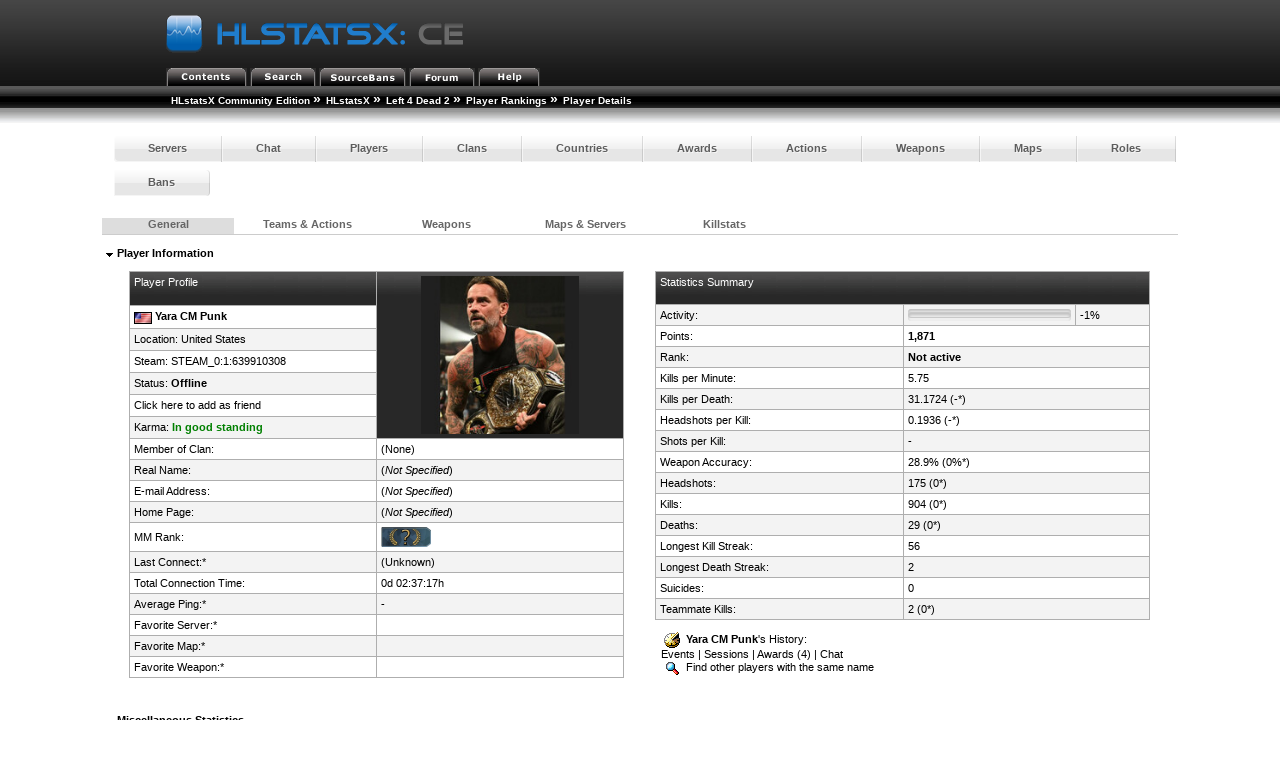

--- FILE ---
content_type: text/html; charset=utf-8
request_url: http://myljach.mooo.com/hlstatx/hlstats.php?mode=playerinfo&type=ajax&game=l4d2&tab=general_aliases&player=17306&killLimit=5
body_size: 3172
content:

	<span class="fHeading">&nbsp;<img src="./hlstatsimg/downarrow.gif" alt="" />&nbsp;Player Information</span><br /><br />
	<div class="subblock">
		<div style="float:left;vertical-align:top;width:48.5%;">
			<table class="data-table">
			<tr class="data-table-head">
					<td style="vertical-align:top;">Player Profile<br /><br /></td>
					<td style="text-align:center; vertical-align:middle;" rowspan="7" id="player_avatar">
						<img src="https://avatars.fastly.steamstatic.com/7273b21e8627e681a2929a89ae9ed065ed462044_full.jpg" style="height:158px;width:158px;" alt="Steam Community Avatar" />					</td>
				</tr>
				<tr class="bg2">
					<td>
						<img src="./hlstatsimg/flags/us.gif" alt="United States" title="United States" />&nbsp;<strong>Yara CM Punk </strong>					</td>
				</tr>
				<tr class="bg1">
					<td>
						Location: <a href="/hlstatx/hlstats.php?mode=countryclansinfo&amp;flag=US&amp;game=l4d2">United States</a>					</td>
				</tr>
				<tr class="bg2">
					<td>
						Steam: <a href="http://steamcommunity.com/profiles/76561199240086345" target="_blank">STEAM_0:1:639910308</a>					</td>
				</tr>
				<tr class="bg1">
					<td>Status: <strong>Offline</strong></td>
				</tr>
				<tr class="bg2">
					<td>
						<a href="steam://friends/add/76561199240086345" target="_blank">Click here to add as friend</a>
					</td>
				</tr>
				<tr class="bg1">
					<td>Karma: <span style="color:green;font-weight:bold;">In good standing</span></td>
				</tr>
				<tr class="bg2">
					<td style="width:50%;">Member of Clan:</td>
					<td style="width:50%;">
						(None)					</td>
				</tr>
				<tr class="bg1">
					<td>Real Name:</td>
					<td>
						(<a href="/hlstatx/hlstats.php?mode=help#set"><em>Not Specified</em></a>)					</td>
				</tr>
				<tr class="bg2">
					<td>E-mail Address:</td>
					<td>
						(<a href="/hlstatx/hlstats.php?mode=help#set"><em>Not Specified</em></a>)					</td>
				</tr>
				<tr class="bg1">
					<td>Home Page:</td>
					<td>
						(<a href="/hlstatx/hlstats.php?mode=help#set"><em>Not Specified</em></a>)					</td>
				</tr>
				<tr class="bg2">
                                        <td>MM Rank:</td>
                                        <td>
                                                <img src=hlstatsimg/mmranks/0.png alt="rank" style=\"height:20px;width:50px; />                                        </td>
                                </tr>
				<tr class="bg1">
					<td>Last Connect:*</td>
					<td>
						(Unknown)					</td>
				</tr>
				<tr class="bg2">
					<td>Total Connection Time:</td>
					<td>
						0d&nbsp;02:37:17h					</td>
				</tr>
				<tr class="bg1">
					<td>Average Ping:*</td>
					<td>
						-					</td>
				</tr>
				<tr class="bg2">
					<td>Favorite Server:*</td>
					<td>
						<a href='hlstats.php?game=l4d2&amp;mode=servers&amp;server_id='>  </a>					</td>
				</tr>
				<tr class="bg1">
					<td>Favorite Map:*</td>
					<td>
						<a href="hlstats.php?game=l4d2&amp;mode=mapinfo&amp;map=">  </a>					</td>
				</tr>
				<tr class="bg2">
					<td>Favorite Weapon:*</td>
											<td><strong> <a href="hlstats.php?mode=weaponinfo&amp;weapon=Unknown&amp;game=l4d2"></strong></a>					</td>
				</tr>
			</table><br />
		</div>

		<div style="float:right;vertical-align:top;width:48.5%;">
			<table class="data-table">
				<tr class="data-table-head">
					<td style="vertical-align:top;" colspan="3">Statistics Summary<br /><br /></td>
				</tr>
				<tr class="bg1">
					<td style="width:50%;">Activity:</td>
					<td style="width:35%;">
	                                <meter min="0" max="100" low="25" high="50" optimum="75" value="-1"></meter>
					</td>
					<td style="width:15%;">-1%</td>
				</tr>
				<tr class="bg2">
					<td>Points:</td>
					<td style="width:55%;" colspan="2">
						<b>1,871</b>					</td>
				</tr>
				<tr class="bg1">
					<td style="width:45%;">Rank:</td>
					<td style="width:55%;" colspan="2">
						<b> Not active</b>					</td>
				</tr>
				<tr class="bg2">
					<td style="width:45%;">Kills per Minute:</td>
					<td style="width:55%;" colspan="2">
						5.75					</td>
				</tr>
				<tr class="bg1">
					<td style="width:45%;">Kills per Death:</td>
					<td style="width:55%;" colspan="2">
						31.1724 (-*)					</td>
				</tr>
				<tr class="bg2">
					<td style="width:45%;">Headshots per Kill:</td>
					<td style="width:55%;" colspan="2">
						0.1936 (-*)					</td>
				</tr>
				<tr class="bg1">
					<td style="width:45%;">Shots per Kill:</td>
					<td style="width:55%;" colspan="2">
						-					</td>
				</tr>
				<tr class="bg2">
					<td style="width:45%;">Weapon Accuracy:</td>
					<td style="width:55%;" colspan="2">
						28.9% (0%*)					</td>
				</tr>
				<tr class="bg1">
					<td style="width:45%;">Headshots:</td>
					<td style="width:55%;" colspan="2">
						175 (0*)					</td>
				</tr>
				<tr class="bg2">
					<td style="width:45%;">Kills:</td>
					<td style="width:55%;" colspan="2">
						904 (0*)					</td>
				</tr>
				<tr class="bg1">
					<td style="width:45%;">Deaths:</td>
					<td style="width:55%;" colspan="2">
						29 (0*)					</td>
				</tr>
				<tr class="bg2">
					<td style="width:45%;">Longest Kill Streak:</td>
					<td style="width:55%;" colspan="2">
						56					</td>
				</tr>
				<tr class="bg1">
					<td style="width:45%;">Longest Death Streak:</td>
					<td style="width:55%;" colspan="2">
						2					</td>
				</tr>
				<tr class="bg2">
					<td style="width:45%;">Suicides:</td>
					<td style="width:55%;" colspan="2">
						0					</td>
				</tr>
				<tr class="bg1">
					<td style="width:45%;">Teammate Kills:</td>
					<td style="width:55%;" colspan="2">
						2 (0*)					</td>
				</tr>
			</table><br />
			&nbsp;&nbsp;<img src="./hlstatsimg/history.gif" style="padding-left:3px;padding-right:3px;" alt="History" />&nbsp;<b>Yara CM Punk</b>'s History:<br />&nbsp;&nbsp;<a href="/hlstatx/hlstats.php?mode=playerhistory&amp;player=17306">Events</a>&nbsp;|&nbsp;<a href="/hlstatx/hlstats.php?mode=playersessions&amp;player=17306">Sessions</a>&nbsp;|&nbsp;<a href="/hlstatx/hlstats.php?mode=playerawards&amp;player=17306">Awards&nbsp;(4)</a>&nbsp;|&nbsp;<a href="/hlstatx/hlstats.php?mode=chathistory&amp;player=17306">Chat</a>			<br />&nbsp;&nbsp;<a href="/hlstatx/hlstats.php?mode=search&amp;st=player&amp;q=Yara+CM+Punk"><img src="./hlstatsimg/search.gif" style="margin-left:3px;margin-right:3px;" alt="Search" />&nbsp;Find other players with the same name</a>
		</div>
	</div>
	<br /><br />
	<div style="clear:both;padding-top:24px;"></div>
	<span class="fHeading">&nbsp;<img src="./hlstatsimg/downarrow.gif" alt="" />&nbsp;Miscellaneous Statistics</span><br /><br />
	<div class="subblock">
		<div style="float:left;vertical-align:top;width:48.5%;">
			<table class="data-table">
				<tr class="data-table-head">
					<td>Player Trend</td>
				</tr>
				<tr class="bg1">
					<td style="text-align:center;">
						<img src="trend_graph.php?bgcolor=282828&amp;color=FFFFFF&amp;player=17306" alt="Player Trend Graph" />					</td>
				</tr>
			</table>
		</div>
		<div style="float:right;vertical-align:top;width:48.5%;">
			<table class="data-table">
				<tr class="data-table-head">
					<td colspan="2">Forum Signature</td>
				</tr>
				<tr class="bg1">
					<td style="text-align:center;">
						<br /><br />
						<img src="http://myljach.mooo.com/hlstatx/sig.php?player_id=17306&amp;background=random" title="Copy &amp; Paste the whole URL below in your forum signature" alt="forum sig image"/>						<br /><br />
						<script type="text/javascript">
							/* <![CDATA[ */
							function setForumText(val)
							{
								var txtArea = document.getElementById('siglink');
								switch(val)
								{
									case 0:
										txtArea.value = 'http://myljach.mooo.com/hlstatx/sig.php?player_id=17306&background=random'
										break;	
									case 1:
										txtArea.value = '[url=http://myljach.mooo.com/hlstatx/hlstats.php?mode=playerinfo&player=17306][img]http://myljach.mooo.com/hlstatx/sig.php?player_id=17306&background=random[/img][/url]'
										break;
									case 2:
										txtArea.value = '[url="http://myljach.mooo.com/hlstatx/hlstats.php?mode=playerinfo&player=17306"][img]http://myljach.mooo.com/hlstatx/sig.php?player_id=17306&background=random[/img][/url]'
										break;
								}
							}
							/* ]]> */
						</script>
						<a href="" onclick="setForumText(1);return false">
							bbCode 1 (phpBB, SMF)</a>&nbsp;|&nbsp;<a href="" onclick="setForumText(2);return false">bbCode 2 (IPB)</a>&nbsp;|&nbsp;<a href="" onclick="setForumText(0);return false">Direct Image
						</a>
						<textarea style="width: 95%; height: 50px;" rows="2" cols="70" id="siglink" readonly="readonly" onclick="document.getElementById('siglink').select();">[url=http://myljach.mooo.com/hlstatx/hlstats.php?mode=playerinfo&amp;player=17306][img]http://myljach.mooo.com/hlstatx/sig.php?player_id=17306&amp;background=random[/img][/url]</textarea>					</td>
				</tr>
			</table>
		</div>
	</div>
	<br /><br />

	<div style="clear:both;padding-top:24px;"></div>
	<span class="fHeading">&nbsp;<img src="./hlstatsimg/downarrow.gif" alt="" />&nbsp;Ranks</span><br /><br />
	<div class="subblock">
		<div style="float:left;vertical-align:top;width:48.5%;">
			<table class="data-table">
				<tr class="data-table-head">
					<td colspan="2">
						Current rank: <b>Master Chief</b>
					</td>
				</tr>
				<tr class="bg1">
					<td style="text-align:center;" colspan="2">
						<img src="./hlstatsimg/ranks/master-chief.png" alt="Master Chief" title="Master Chief" />					</td>
				</tr>
				<tr class="data-table-head">
					<td style="width:60%;">
						<meter min="0" max="100" low="25" high="50" optimum="75" value="4"></meter>
					
					</td>
					<td style="width:40%;">
						Kills needed: <b>96 (4%)</b>
					</td>
				</tr>
			</table>
		</div>
		<div style="float:right;vertical-align:top;width:48.5%;">
			<table class="data-table">
				<tr class="data-table-head">
					<td>Rank history</td>
				</tr>
				<tr class="bg1">
					<td style="text-align:center;"><img src="./hlstatsimg/ranks/recruit_small.png" title="Recruit" alt="Recruit" /> <img src="./hlstatsimg/ranks/private_small.png" title="Private" alt="Private" /> <img src="./hlstatsimg/ranks/private-first-class_small.png" title="Private First Class" alt="Private First Class" /> <img src="./hlstatsimg/ranks/lance-corporal_small.png" title="Lance Corporal" alt="Lance Corporal" /> <img src="./hlstatsimg/ranks/corporal_small.png" title="Corporal" alt="Corporal" /> <img src="./hlstatsimg/ranks/sergeant_small.png" title="Sergeant" alt="Sergeant" /> <img src="./hlstatsimg/ranks/staff-sergeant_small.png" title="Staff Sergeant" alt="Staff Sergeant" /> <img src="./hlstatsimg/ranks/gunnery-sergeant_small.png" title="Gunnery Sergeant" alt="Gunnery Sergeant" /> <img src="./hlstatsimg/ranks/master-sergeant_small.png" title="Master Sergeant" alt="Master Sergeant" /> <img src="./hlstatsimg/ranks/first-sergeant_small.png" title="First Sergeant" alt="First Sergeant" /> </td>
				</tr>
			</table>
		</div>
	</div>
	<br /><br />

 

<div style="clear:both;padding-top:24px;"></div>
<span class="fHeading">&nbsp;<img src="./hlstatsimg/downarrow.gif" alt="" />&nbsp;Aliases</span><br /><br />

<div class="subblock" style="text-align:center;">

<table class="data-table">

		<tr class="data-table-head">
<td style="width:5%;text-align=:right;" class="fSmall">Rank</td>
<td style="width:21%;text-align:left;" class="fSmall"><a href="/hlstatx/hlstats.php?mode=playerinfo&amp;type=ajax&amp;game=l4d2&amp;tab=general_aliases&amp;player=17306&amp;killLimit=5&amp;aliases_sort=name&amp;aliases_sortorder=desc#tabteams" class="head" onclick="Tabs.refreshTab({'aliases_sort': 'name', 'aliases_sortorder': 'desc'}); return false;" title="Change sorting order">Name</a></td>
<td style="width:8%;text-align:right;" class="fSmall"><a href="/hlstatx/hlstats.php?mode=playerinfo&amp;type=ajax&amp;game=l4d2&amp;tab=general_aliases&amp;player=17306&amp;killLimit=5&amp;aliases_sort=connection_time&amp;aliases_sortorder=desc#tabteams" class="head" onclick="Tabs.refreshTab({'aliases_sort': 'connection_time', 'aliases_sortorder': 'desc'}); return false;" title="Change sorting order">Time</a></td>
<td style="width:15%;text-align:left;" class="fSmall"><a href="/hlstatx/hlstats.php?mode=playerinfo&amp;type=ajax&amp;game=l4d2&amp;tab=general_aliases&amp;player=17306&amp;killLimit=5&amp;aliases_sort=lastuse&amp;aliases_sortorder=asc#tabteams" class="head" onclick="Tabs.refreshTab({'aliases_sort': 'lastuse', 'aliases_sortorder': 'asc'}); return false;" title="Change sorting order">Last Use</a>&nbsp;<img src="./hlstatsimg/sort-descending.gif" style="padding-left:4px;padding-right:4px;" alt="sort-descending.gif" /></td>
<td style="width:7%;text-align:right;" class="fSmall"><a href="/hlstatx/hlstats.php?mode=playerinfo&amp;type=ajax&amp;game=l4d2&amp;tab=general_aliases&amp;player=17306&amp;killLimit=5&amp;aliases_sort=kills&amp;aliases_sortorder=desc#tabteams" class="head" onclick="Tabs.refreshTab({'aliases_sort': 'kills', 'aliases_sortorder': 'desc'}); return false;" title="Change sorting order">Kills</a></td>
<td style="width:7%;text-align:right;" class="fSmall"><a href="/hlstatx/hlstats.php?mode=playerinfo&amp;type=ajax&amp;game=l4d2&amp;tab=general_aliases&amp;player=17306&amp;killLimit=5&amp;aliases_sort=deaths&amp;aliases_sortorder=desc#tabteams" class="head" onclick="Tabs.refreshTab({'aliases_sort': 'deaths', 'aliases_sortorder': 'desc'}); return false;" title="Change sorting order">Deaths</a></td>
<td style="width:11%;text-align:right;" class="fSmall"><a href="/hlstatx/hlstats.php?mode=playerinfo&amp;type=ajax&amp;game=l4d2&amp;tab=general_aliases&amp;player=17306&amp;killLimit=5&amp;aliases_sort=kpd&amp;aliases_sortorder=desc#tabteams" class="head" onclick="Tabs.refreshTab({'aliases_sort': 'kpd', 'aliases_sortorder': 'desc'}); return false;" title="Change sorting order">K:D</a></td>
<td style="width:8%;text-align:right;" class="fSmall"><a href="/hlstatx/hlstats.php?mode=playerinfo&amp;type=ajax&amp;game=l4d2&amp;tab=general_aliases&amp;player=17306&amp;killLimit=5&amp;aliases_sort=headshots&amp;aliases_sortorder=desc#tabteams" class="head" onclick="Tabs.refreshTab({'aliases_sort': 'headshots', 'aliases_sortorder': 'desc'}); return false;" title="Change sorting order">Headshots</a></td>
<td style="width:6%;text-align:right;" class="fSmall"><a href="/hlstatx/hlstats.php?mode=playerinfo&amp;type=ajax&amp;game=l4d2&amp;tab=general_aliases&amp;player=17306&amp;killLimit=5&amp;aliases_sort=hpk&amp;aliases_sortorder=desc#tabteams" class="head" onclick="Tabs.refreshTab({'aliases_sort': 'hpk', 'aliases_sortorder': 'desc'}); return false;" title="Change sorting order">HS:K</a></td>
<td style="width:6%;text-align:right;" class="fSmall"><a href="/hlstatx/hlstats.php?mode=playerinfo&amp;type=ajax&amp;game=l4d2&amp;tab=general_aliases&amp;player=17306&amp;killLimit=5&amp;aliases_sort=suicides&amp;aliases_sortorder=desc#tabteams" class="head" onclick="Tabs.refreshTab({'aliases_sort': 'suicides', 'aliases_sortorder': 'desc'}); return false;" title="Change sorting order">Suicides</a></td>
<td style="width:6%;text-align:right;" class="fSmall"><a href="/hlstatx/hlstats.php?mode=playerinfo&amp;type=ajax&amp;game=l4d2&amp;tab=general_aliases&amp;player=17306&amp;killLimit=5&amp;aliases_sort=acc&amp;aliases_sortorder=desc#tabteams" class="head" onclick="Tabs.refreshTab({'aliases_sort': 'acc', 'aliases_sortorder': 'desc'}); return false;" title="Change sorting order">Accuracy</a></td>
		</tr>

<tr>
<td style="text-align:right;" class="bg1">1</td>
<td class="bg2"><b>Yara CM Punk</b></td>
<td style="text-align:right;" class="bg1">0d&nbsp;01:57:17h</td>
<td class="bg2">2024-08-02 01:18:38</td>
<td style="text-align:right;" class="bg1">676</td>
<td style="text-align:right;" class="bg2">25</td>
<td style="text-align:right;" class="bg1">27.04</td>
<td style="text-align:right;" class="bg2">130</td>
<td style="text-align:right;" class="bg1">0.19</td>
<td style="text-align:right;" class="bg2">0</td>
<td style="text-align:right;" class="bg1">23.7%</td>
</tr>

<tr>
<td style="text-align:right;" class="bg1">2</td>
<td class="bg2">Queen Yara</td>
<td style="text-align:right;" class="bg1">0d&nbsp;00:39:21h</td>
<td class="bg2">2022-09-03 17:38:42</td>
<td style="text-align:right;" class="bg1">228</td>
<td style="text-align:right;" class="bg2">4</td>
<td style="text-align:right;" class="bg1">57.00</td>
<td style="text-align:right;" class="bg2">45</td>
<td style="text-align:right;" class="bg1">0.20</td>
<td style="text-align:right;" class="bg2">0</td>
<td style="text-align:right;" class="bg1">67.5%</td>
</tr>

<tr>
<td style="text-align:right;" class="bg1">3</td>
<td class="bg2">yaraqasim511</td>
<td style="text-align:right;" class="bg1">0d&nbsp;00:00:39h</td>
<td class="bg2">2022-02-01 17:56:42</td>
<td style="text-align:right;" class="bg1">0</td>
<td style="text-align:right;" class="bg2">0</td>
<td style="text-align:right;" class="bg1">0.00</td>
<td style="text-align:right;" class="bg2">0</td>
<td style="text-align:right;" class="bg1">-</td>
<td style="text-align:right;" class="bg2">0</td>
<td style="text-align:right;" class="bg1">0.0%</td>
</tr>

		</table>
</div><br /><br />
<br /><br />

